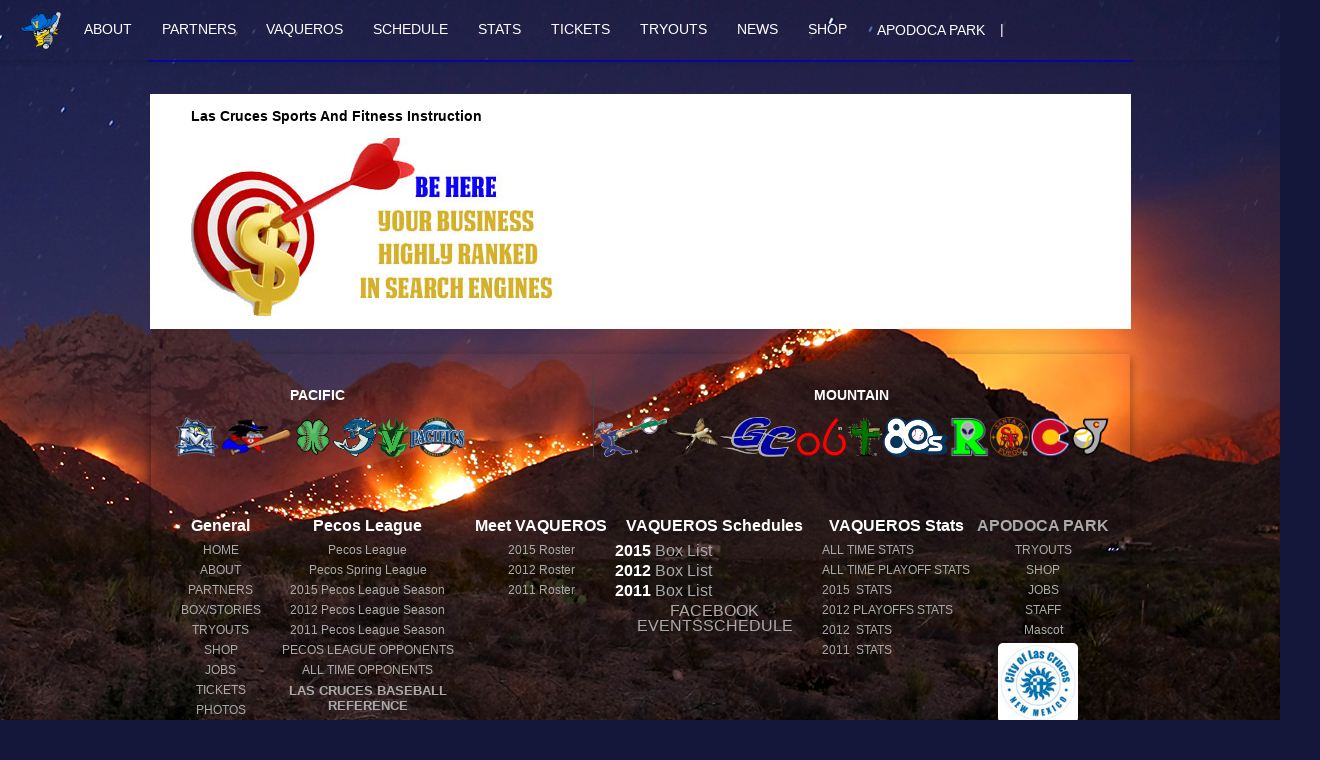

--- FILE ---
content_type: text/html
request_url: http://lascrucesvaqueros.com/vaqueros.asp?page=84&id=1440
body_size: 8474
content:
<!DOCTYPE html PUBLIC "-//W3C//DTD XHTML 1.0 Transitional//EN" "http://www.w3.org/TR/xhtml1/DTD/xhtml1-transitional.dtd">
<html xmlns="http://www.w3.org/1999/xhtml" lang="en" xml:lang="en">


<script data-ad-client="ca-pub-2927486886386370" async src="https://pagead2.googlesyndication.com/pagead/js/adsbygoogle.js"></script>


<CENTER>
 <link rel="stylesheet" href="https://www.pecosleague.com/fm_ie.css">
<style type="text/css">
div#fadeshow1 .gallerylayer a img {
height: 100%;
width: 100%;
}
</style>



<!--javascript slide show for homepage-->
<script language="JavaScript1.2">
<!--
function getQuerystring(key, default_)
{
  if (default_==null) default_="";
  key = key.replace(/[\[]/,"\\\[").replace(/[\]]/,"\\\]");
  var regex = new RegExp("[\\?&]"+key+"=([^&#]*)");
  var qs = regex.exec(window.location.href);
  if(qs == null)
    return default_;
  else
    return qs[1];
}


var item=new Array()



var current=0

var ns6=document.getElementById&&!document.all
function changeItem(){

var author_value = getQuerystring('media');


if(document.layers){
document.layer1.document.write(item[current])
//document.layer1.document.write(item[author_value])
document.layer1.document.close()
}
if(ns6)document.getElementById("div1").innerHTML=item[current]
{
if(document.all){
div1.innerHTML=item[current]
}
}
if (current==5) current=0
else current++
setTimeout("changeItem()",4000)
}
window.onload=changeItem

//-->

</script>



</script>




<script type="text/javascript">

var mygallery=new fadeSlideShow({
	wrapperid: "fadeshow1", //ID of blank DIV on page to house Slideshow

	dimensions: [985, 432], //width/height of gallery in pixels. Should reflect dimensions of largest image
	//dimensions: ['100%', 417], //width/height of gallery in pixels. Should reflect dimensions of largest image

	imagearray: [



['https://www.pecosleague.com/tickets/0.png','http://www.LasCrucesVaqueros.com/vaqueros.asp?page=44','','Las Cruces Vaqueros Tickets'],
['https://www.pecosleague.com/images/mediaupload/HatCollage985.jpg','https://www.pecosleague.com/pecosleague.asp?page=28&article_id=14181','','Pecos League Hats'],
['https://www.pecosleague.com/images/mediaupload/itsnevertoolate.png','http://www.LasCrucesVaqueros.com/vaqueros.asp?page=28&article_id=12065','','Marysville Drakes and Highlands Community Charter & Technical Schools announce sponsorship','Marysville Drakes and Highlands Community Charter & Technical Schools announce sponsorship'],
['https://www.pecosleague.com/images/mediaupload/marysville820.png','http://www.LasCrucesVaqueros.com/vaqueros.asp?page=28&article_id=12027','','Marysville Drakes release their inaugural 2023 Schedule','Marysville Drakes release their inaugural 2023 Schedule'],
['https://www.pecosleague.com/images/mediaupload/blackwell820.jpg','http://www.LasCrucesVaqueros.com/vaqueros.asp?page=28&article_id=12002','','Oklahoma is OK for the Pecos League as it moves to Blackwell for 2023','Oklahoma is OK for the Pecos League as it moves to Blackwell for 2023'],
['https://www.pecosleague.com/images/mediaupload/sanrafael_pacifics_com.jpg','http://www.LasCrucesVaqueros.com/vaqueros.asp?page=28&article_id=10850','','PacificsBaseball.com is live','PacificsBaseball.com is live'],
['https://www.pecosleague.com/images/mediaupload/maricopa2019.jpg','http://www.LasCrucesVaqueros.com/vaqueros.asp?page=28&article_id=10212','','Pecos League to host Arizona Tryout Camp in Maricopa','Pecos League to host Arizona Tryout Camp in Maricopa'],
['https://www.pecosleague.com/images/mediaupload/High_Desert_Yardbirds2019.jpg','http://www.LasCrucesVaqueros.com/vaqueros.asp?page=28&article_id=9824','','Meet the High Desert Yardbirds','Meet the High Desert Yardbirds'],
['https://www.pecosleague.com/images/mediaupload/5241.jpg','http://www.LasCrucesVaqueros.com/vaqueros.asp?page=28&article_id=1955','','The Las Cruces Vaqueros outdone by Carman and the Roswell Invaders 7-4','The Las Cruces Vaqueros outdone by Carman and the Roswell Invaders 7-4'],
['https://www.pecosleague.com/images/mediaupload/5240.jpg','http://www.LasCrucesVaqueros.com/vaqueros.asp?page=28&article_id=1949','','Miller helps the Roswell Invaders down the Las Cruces Vaqueros 7-6','Miller helps the Roswell Invaders down the Las Cruces Vaqueros 7-6'],
['https://www.pecosleague.com/images/mediaupload/5239.jpg','http://www.LasCrucesVaqueros.com/vaqueros.asp?page=28&article_id=1942','','Morris helps the Roswell Invaders down the Las Cruces Vaqueros 6-2','Morris helps the Roswell Invaders down the Las Cruces Vaqueros 6-2'],
['https://www.pecosleague.com/images/mediaupload/automated_ump.jpg','http://www.LasCrucesVaqueros.com/vaqueros.asp?page=28&article_id=10783','','Pacifics to host game with automated umpire','Pacifics to host game with automated umpire'],
['https://www.pecosleague.com/images/mediaupload/5238.jpg','http://www.LasCrucesVaqueros.com/vaqueros.asp?page=28&article_id=1941','','The Las Cruces Vaqueros get 12 strikeouts from Ormseth in 5-1 win over the Roswell Invaders','The Las Cruces Vaqueros get 12 strikeouts from Ormseth in 5-1 win over the Roswell Invaders'],
['https://www.pecosleague.com/images/mediaupload/5237.jpg','http://www.LasCrucesVaqueros.com/vaqueros.asp?page=28&article_id=1935','','The Roswell Invaders best the Las Cruces Vaqueros in shootout 13-8','The Roswell Invaders best the Las Cruces Vaqueros in shootout 13-8'],
['https://www.pecosleague.com/images/mediaupload/rawlings_custom_ball.jpg','http://www.LasCrucesVaqueros.com/vaqueros.asp/?page=28&article_id=187','','Custom Rawlings Baseballs Available','Custom Rawlings Baseballs Available'],
['https://www.pecosleague.com/images/mediaupload/tucci820.jpg','http://www.LasCrucesVaqueros.com/vaqueros.asp/?page=28&article_id=10988','','Tucci Lumber offers Axe Handle Bats to Pecos League','Tucci Lumber offers Axe Handle Bats to Pecos League'],
['https://www.pecosleague.com/images/mediaupload/hick_820_360.png','http://www.LasCrucesVaqueros.com/vaqueros.asp/?page=28&article_id=375','','Old Hickory is the official bat of the Mountain Divison of Pecos League','Old Hickory is the official bat of the Mountain Divison of Pecos League'],







	],
	displaymode: {type:'auto', pause:2500, cycles:0, wraparound:false},
	persist: false, //remember last viewed slide and recall within same session?
	fadeduration: 600, //transition duration (milliseconds)
	descreveal: "always",
	togglerid: ""
})




</script>




<!--end javascript slide show for homepage-->

<HEAD>
<LINK REL="SHORTCUT ICON" HREF="vaquerosINC.ico">
<link rel="stylesheet" type="text/css" href="chromestyle.css" />
<script type="text/javascript" src="chrome.js"></script>
</script>

<link rel="stylesheet" href="magicscroll/magicscroll.css"/>
<script src="magicscroll/magicscroll.js"></script>




<TITLE>Las Cruces Sports And Fitness Instruction</TITLE>

<link REL="STYLESHEET" TYPE="text/css" href="fm_ie.css" TITLE="FMIE">

<body style="background:#141739 url(/images/organ.jpg) no-repeat fixed center top;"   topmargin=0 leftmargin=0 bottommargin=0>
<center>
<meta name="viewport" content="width=device-width, initial-scale=0"/>

      <link rel="stylesheet" href="styles.css">


<script src="https://www.pecosleague.com/script.js"></script>

<center>
<!--put scroll bar here->
<table border=0  width=100% cellspacing=0 cellpadding=0><TR><TD align=center>
<!--home opponents would be here-->
<!--<table border=0><TR><TD>-->
<!--include file="pecos_home_game_promo.asp"-->
<!--</td></tr></table>--><header>
    <!-- Start Navigation Bar -->
    <nav class="navbar">
        <div class="navbar-container">
            <div class="menu-icon" id="menu-icon">&#9776;</div>
            <div class="navbar-logo">

                <a href="http://www.LasCrucesVaqueros.com">
                    
					
					<img src="https://www.pecosleague.com/images/2.png" alt="Las Cruces Vaqueros"/>
					
					
                </a>
            </div>
			

            <ul class="navbar-links" id="navbar-links">
                <li class="navbar-item navbar-item--dropdown">
                    <a href="/vaqueros.asp?page=2" class="navbar-link">ABOUT</a>
                    <ul class="dropdown-menu">
                        <!--1st drop down menu -->
						<li><a href=/vaqueros.asp?page=2 class=buy>ABOUT VAQUEROS</a></li>
						<li><a href=/vaqueros.asp?page=88 class=buy>BASEBALL CAMPS</a></li>
						<li><a href=/vaqueros.asp?page=46 class=buy>NEWS</a></li>
						<li><a href=/vaqueros.asp?page=60 class=buy>JOBS</a></li>
						<li><a href=/vaqueros.asp?page=87 class=buy>HOST FAMILIES</a></li>
						<li><a href=/vaqueros.asp?page=83 class=buy>LAS CRUCES BUSINESS DIRECTORY</a></li>
						<li><a href=/vaqueros.asp?page=7 class=buy>CONTACT</a></li>
						<li><a href=/vaqueros.asp?page=7 class=buy>STAFF</a></li>
						<li><a href=/vaqueros.asp?page=186 class=buy>TEAM VIDEOS</a></li>
						<li><a href=/vaqueros.asp?page=10 class=buy>UNIFORMS</a></li>
						<li><a href=/vaqueros.asp?page=133 class=buy>GAME PICTURES</a></li>
						<li><a href=/vaqueros.asp?page=187 class=buy>ALL-TIME OPPONENTS RECORDS</a></li>
						<li><a href="http://www.pecosleague.com/pecosleague.asp?page=67&team=2" class=buy>ALL-TIME MANAGERS RECORDS</a></li>
						<li><a href=/vaqueros.asp?page=123 class=buy>PECOS OPPONENTS</a></li>
						<li><a href=http://www.pecosleague.com/pecosleague.asp?page=164 class=buy>PECOS TIMELINE</a></li>
						<li><a href=http://www.pecosleague.com/pecosleague.asp?page=2 class=buy>ABOUT PECOS LEAGUE</a></li>
						


                    </ul>



                </li>
                <li class="navbar-item navbar-item--dropdown">
                <a href="/vaqueros.asp?page=16" class="navbar-link" class=white>PARTNERS</a>
                    <ul class="dropdown-menu">
                    <li><a href=/vaqueros.asp?page=16 class=buy>PARTNERS</a></li>
					<li><a href=/vaqueros.asp?page=19 class=buy>BE A PARTNER</a></li>
                 </ul>
                </li>
                <li class="navbar-item navbar-item--dropdown">
                    <a href="/vaqueros.asp?page=333" class="navbar-link">VAQUEROS</a>


					
                    <ul class="dropdown-menu">
					
					<li><a href="/vaqueros.asp?page=4&tablename=pecos_players_2015&year=2015">2015&nbsp;&nbsp;ROSTER</a></li>
					
					<li><a href="/vaqueros.asp?page=4&tablename=pecos_players_2012&year=2012">2012&nbsp;&nbsp;ROSTER</a></li>
					
					<a href="/vaqueros.asp?page=333")%>PREVIOUS&nbsp;ROSTERS</a>
					

                    </ul>
                </li>





                <li class="navbar-item navbar-item--dropdown">
                    <a href="/vaqueros.asp?page=333" class="navbar-link">SCHEDULE</a>
                    <ul class="dropdown-menu">

						<!--3rd drop down menu -->

						
						<li><a href="/vaqueros.asp?page=59&team=2&year=2015">2015 LIST VIEW</a></li>
						<li><a href="/vaqueros.asp?page=11&team=2&year=2015">2015 SCHEDULE</a></li>
						
						<li><a href="/vaqueros.asp?page=59&team=2&year=2012">2012 LIST VIEW</a></li>
						<li><a href="/vaqueros.asp?page=11&team=2&year=2012">2012 SCHEDULE</a></li>
						
						<UL><LI><a href="https://www.facebook.com/vaquerosbaseball/events/">FB EVENTS SCHEDULE</a></uL>
						<UL><LI><a href="/vaqueros.asp?page=333">PREVIOUS SCHEDULES</a></li></UL>
                    </ul>
                </li>
                <li class="navbar-item navbar-item--dropdown">
                <a href="/vaqueros.asp?page=333">STATS</a>

                    <ul class="dropdown-menu">


					
					<li><a href="/vaqueros.asp?page=3&team=LAS&year=2015" class=navytoplink>2015&nbsp; STATS</a></li>
					
					<li><a href="/vaqueros.asp?page=3&team=LAS&year=2012" class=navytoplink>2012&nbsp; STATS</a></li>
					

					<LI><a href="/vaqueros.asp?page=333">PREVIOUS STATS</a></li>

					
					
					
					
					<li><a href=/vaqueros.asp?page=3&team=LAS&year=all_time class=navytoplink>All Time Regular Season Stats</a></li>
					<li><a href=/vaqueros.asp?page=3&team=LAS&year=all_time class=navytoplink>All Time Regular Season Records</a></li>
					<li><a href=/vaqueros.asp?page=3&team=LAS&year=playoffs_all_time class=navytoplink>All Time Playoff Stats</a></li>
					<li><a href="/vaqueros.asp?page=68" class=buy>Single Game Records</a></li>



                    </ul>
                </li>
                <li class="navbar-item navbar-item--dropdown">
                    <a href="/vaqueros.asp?page=44" class="navbar-link">TICKETS</a>
                    <ul class="dropdown-menu">
                        <li><a href=/vaqueros.asp?page=44 class=buy>Individual GameTickets</a></li>
						<li><a href=/vaqueros.asp?page=49 class=buy>Season Tickets</a></li>
						<li><a href=/vaqueros.asp?page=18 class=buy>Fundraising Tickets</a></li>


                    </ul>
                </li>
                 <li class="navbar-item navbar-item--dropdown">
				                    <a href="/vaqueros.asp?page=77" class="navbar-link">TRYOUTS</a>
				                    <ul class="dropdown-menu">
				                        <LI><a href=/vaqueros.asp?page=77 class=buy>Pecos League Tryouts</a></LI>
				                    </ul>
                </li>

                <li class="navbar-item navbar-item--dropdown">
							
					<a href="/vaqueros.asp?page=46" class="navbar-link">NEWS</a>
                    <ul class="dropdown-menu">
                        <LI><a href=/vaqueros.asp?page=46 class=buy>NEWS</a></LI>
			
                    </ul>	
							
				
				
                    
                </li>



                <li class="navbar-item navbar-item--dropdown">
				                    <a href="/vaqueros.asp?page=15" class="navbar-link">SHOP</a>
				                    <ul class="dropdown-menu">
				                        <LI><a href=/vaqueros.asp?page=15 class=buy>SHOP</a></LI>
				                    </ul>
				                </li>
                	
				   <li class="navbar-item navbar-item--dropdown">
				  <a href="http://www.apodoca.com" class=white>APODOCA PARK</a></li>|
				  
	

                <div class="small-screen-social-icon">
                    <a href="#"><span class="icon x-icon"></span></a>
                    <a href="#"><span class="icon fb-icon"></span></a>
                    <a href="#"><span class="icon instagram-icon"></span></a>
                </div>

            </ul>
		
			
			
            <!--
            <div class="navbar-search">
                <input type="text" class="search-bar" id="search-bar" placeholder="Player & Team Search">
            </div>
               <div class="navbar-icons">
                <button class="search-icon" onclick="toggleSearchBar()">
                    <span class="icon search-icon"></span>
                </button>
                <a href="#"><span class="icon user-icon"></span></a>
            </div>
            -->
        </div>
    </nav>
    <!-- End Navigation Bar -->
</header>













<table border=0 width=100% cellspacing=0 cellpadding=0 bgcolor=#ffffff><TR>
<TD class=navy>





<center>



</td>

</tr>
</table>





<table border=0 cellspacing=0 cellpadding=0>
<tr>
<td bgcolor="#0408af">
<img src=images/dot.gif width=985 height=2>
</td>
</tr>
</table>




<table border=0 width=985 cellspacing=0 cellpadding=0>



<TR>
<TD width=985 align=left  class=navy valign=top colspan=4>
<!--
<table border=0 width=985 border=1><TR><TD width=300>
<img src=http://www.pecosleague.com/images/hats/2thread.jpg width=300 align=left></td>
<td width=685><img src=http://www.pecosleague.com/images/2promotion.png width=685 align=left></td>
</tr>
</table>
-->


<!--


-->

<center>




<center>





<!--
<div id="dropmenu6" class="dropmenudiv" style="width: 150px;">
<a href=/vaqueros.asp?page=180&event=apodocamarch2012 class=buy>March 2012</a>&nbsp;&nbsp;
<a href=/vaqueros.asp?page=180&event=01242012 class=buy>January 2012</a>&nbsp;&nbsp;
<a href=/vaqueros.asp?page=180&event=apodocadec2011 class=buy>December 2011</a>&nbsp;&nbsp;
<a href=/vaqueros.asp?page=180&event=april2011 class=buy>April 2011</a>&nbsp;&nbsp;
<a href=/vaqueros.asp?page=180&event=march2011 class=buy>March 2011</a>&nbsp;&nbsp;
<a href=/vaqueros.asp?page=180&event=lascruces2010 class=buy>September 2010</a>&nbsp;&nbsp;
<a href=/vaqueros.asp?page=180&event=september2009 class=buy>September 2009</a>&nbsp;&nbsp;
<a href=vaqueros.asp?page=86 class=buy>Pecos League 2011 Standings</a>
<a href=vaqueros.asp?page=33 class=buy>CBL 2010 Standings</a>
<a href=vaqueros.asp?page=788 class=buy>HISTORY OF CBL</a>&nbsp;&nbsp;
<a href=vaqueros.asp?page=34 class=buy>2011</a>&nbsp;&nbsp;
<a href=vaqueros.asp?page=180&event=bigbend2010  class=buy>2010</a>&nbsp;&nbsp;


<a href=images/casey_dill.jpg><font class=navy>2012 Field Manager<BR>Casey Dill<img width=150 src=images/casey_dill.jpg></a>
<font class=navy>2011 Field Manager<BR>Miguel Gomez<img width=160 src=images/miguel_gomez.jpg>
<font class=navy>2010 Field Manager<BR>Bobby Brown<img width=125 src=images/pictures/team/bobby_brown.jpg>
<a href=vaqueros.asp?page=1><img src=images/buttons/homepage.gif border=0></a>
<a href=vaqueros.asp?page=180&event=lascruces2010><img src=images/buttons/apodoca_park.gif border=0></a>
<a href=vaqueros.asp?page=30&year=2012><img src=images/buttons/2012roster.gif border=0></a>
<a href=vaqueros.asp?page=30&year=2011><img src=images/buttons/2011roster.gif border=0></a>
<a href=vaqueros.asp?page=3&team=LAS><img src=images/buttons/2012stats.gif border=0></a>
<a href=vaqueros.asp?page=3&team=LAS><img src=images/buttons/2011stats.gif border=0></a>
<a href=vaqueros.asp?page=77><img src=images/buttons/tryouts.gif border=0></a>
<a href=vaqueros.asp?page=17><img src=images/buttons/transactions.gif border=0></a>
<a href=vaqueros.asp?page=14><img src=images/buttons/shop.gif border=0></a>
<A href=http://www.pecosleague.com/pecosleague.asp?page=5&date=2012-5-1&action=month&team=2><img src=images/buttons/schedule.gif border=0></a>
<a href=vaqueros.asp?page=157><img src=images/buttons/newsroom.gif border=0></a>
<a href=vaqueros.asp?page=34><img src=images/buttons/pictures.gif border=0></a>
<a href=vaqueros.asp?page=44><img src=images/buttons/tickets.gif border=0></a>
<a href=vaqueros.asp?page=56><img src=images/buttons/partners.gif border=0></a>
<a href=vaqueros.asp?page=87><img src=images/buttons/host_families.gif border=0></a>
<a href=vaqueros.asp?page=7><img src=images/buttons/staff.gif border=0></a>
<a href=http://pdl.pecosleague.com>
<img src=http://www.pecosleague.com/images/pecos_developmental_league_150.jpg border=0>
</a>
<a href=http://www.pecosleague.com/pecosleague.asp?page=2002><img src=http://www.pecosleague.com/images/120_240.png border=0></a>

<table border=0 bgcolor=#ffd600 class=navy width=150>

<TR><TD>
<A href=vaqueros.asp?page=1>Home Page</a>
</TD>
</TR>


<TR><TD bgcolor=#004186><font color=#ffd600>2011 Team Information</td></tr>

<TR>
<TD>

<TR>
<TD>
<A href=http://www.pecosleague.com/pecosleague.asp?page=5&date=2011-5-1&action=month&team=2>2011 Schedule</a>
</TD>
</TR>


<TR>
<TD valign=top>
<a href=vaqueros.asp?page=30>2011 Roster</a>
</TD>
</TR>



<TR>
<TD valign=top>
<a href=vaqueros.asp?page=157>Newsroom</a>
</TD>
</TR>


<TR><TD><a href=http://www.PecosLeague.com>Pecos League Official Site</a>
</td></tr>



<TR>
<TD>
<A href=vaqueros.asp?page=17>Transactions for 2011 Season</a>
</TD>
</TR>

<TR>
<TD>
<A href=http://www.pecosleague.com/pecosleague.asp?page=59>Jobs/Internships</a>
</TD>
</TR>




<TR><TD bgcolor=#004186><font color=#ffd600>2010 Team Information</td></tr>


<TR>
<TD valign=top>
<a href=vaqueros.asp?page=4>2010 Roster</a>
</TD>
</TR>
<TR>
<TD>
<A href=vaqueros.asp?page=180&event=September2009>Ballpark</a>
</TD>
</TR>
<TR>
<TD>
<A href=vaqueros.asp?page=5&date=2010-7-1&action=month>2010 Schedule</a>
</TD>
</TR>


<TR>
<TD>
<A href=hittingstats_2010.pdf target=new>Final Hitting Stats 2010</a>
</TD>
</TR>

<TR>
<TD>
<A href=vaqueros.asp?page=49>2010 Results</a>
</TD>
</TR>





<TR>
<TD>
<A href=pitchingstats_2010.pdf target=new>Final Pitching Stats 2010</a>
</TD>
</TR>
<TR><TD bgcolor=#004186><font color=#ffd600>General Information</td></tr>

<TR>
<TD>
<a href=vaqueros.asp?page=180&event=bigbend2010>Pictures</a>
</TD>
</TR>

<TR><TD><a href=vaqueros.asp?page=788>Tribute to CBL</a></td></tr>

<TR><TD><a href=vaqueros.asp?page=23>Stadiums of the CBL</a>
</td></tr>



<TR><TD><a href=http://www.cblproball.com>Official Site</a>
</td></tr>

<TR><TD><a href=vaqueros.asp?page=33>CBL 2010 Standings</a>
</td></tr>


<TR><TD><a href=vaqueros.asp?page=78>History of the Continental Baseball League</a>
</td></tr>



<TR>
<TD>
<A href=vaqueros.asp?page=44>Tickets</a>
</TD>
</TR>
<TR>
<TD>
<A href=vaqueros.asp?page=7>Contact</a>
</TD>
</TR>
<TR>
<TD>
<A href=vaqueros.asp?page=77>Tryout Information</a>
</TD>
</TR>

<TR>
<TD>
<A href=vaqueros.asp?page=10>Uniforms</a>
</TD>
</TR>


<TR><TD bgcolor=#004186><font color=#ffd600>Promotions</td></tr>
<TR>
<TD>
<A href=http://www.pecosleague.com/pecosleague.asp?page=19>Sponsorship</a>
</TD>
</TR>
<TR>
<TD>
<A href=vaqueros.asp?page=56>Partners</a>
</TD>
</TR>

<TR>
<TD>
<A href=vaqueros.asp?page=14>Online Store</a>
</TD>
</TR>

</table>


<a href=http://www.facebook.com/profile.php?id=100000474199054><img src=images/vaqueros_facebook.gif border=0 ></a>
<a href=http://twitter.com/#!/LCVaqueros><img src=images/twitter.gif border=0 width=111></a>
<img src=images/usa.gif><img src=images/newmex.gif>
-->











<BR><BR>
<table border=0><TR><Td align=left bgcolor=#ffffff width=985>
<UL>

			<H3>Las Cruces&nbsp;Sports And Fitness Instruction</h4>
					
					<img src=http://www.pecosleague.com/images/behere.jpg>
					
</UL>
</tD>
</tr>
</table>
<center>
<table border=0><TR><TD width=985 align=center>

<link rel="stylesheet" href="https://www.pecosleague.com/footerstyles.css">
<!-- Start Content -->
<div class="content">
    <div class="footer-content">
        <!-- Teams Section -->
        <div class="teams">
            <div class="conference">
                <h3>PACIFIC</h3>
                <div class="team-logos">
                
                <a href="https://www.MontereyAmberJacks.com"><img src="https://www.pecosleague.com/images/23.png" alt="Monterey Amberjacks"></a>
                
                <a href="https://www.BakersfieldTrainRobbers.com"><img src="https://www.pecosleague.com/images/26.png" alt="Bakersfield Train Robbers"></a>
                
                <a href="https://www.DublinLeprechauns.com"><img src="https://www.pecosleague.com/images/33.png" alt="Dublin Leprechauns"></a>
                
                <a href="https://www.MartinezSturgeon.com/"><img src="https://www.pecosleague.com/images/28.png" alt="Martinez Sturgeon"></a>
                
                <a href="https://www.VallejoSeaweed.com"><img src="https://www.pecosleague.com/images/32.png" alt="Vallejo Seaweed"></a>
                
                <a href="https://www.PacificsBaseball.com"><img src="https://www.pecosleague.com/images/801.png" alt="San Rafael Pacifics"></a>
                
                </div>
            </div>

            <!-- Horizontal line -->
            <div class="divider"></div>

            <div class="conference">
                <h3>MOUNTAIN</h3>
                <div class="team-logos">
                   
				                <a href="https://www.PecosBills.com"><img src="https://www.pecosleague.com/images/5.png" alt="Pecos Bills"></a>
				                
				                <a href="https://www.BlackwellFlycatchers.com"><img src="https://www.pecosleague.com/images/9.png" alt="Blackwell FlyCatchers"></a>
				                
				                <a href="https://www.GardenCityWind.com"><img src="https://www.pecosleague.com/images/17.png" alt="Garden City Wind"></a>
				                
				                <a href="https://Alpine.PecosLeague.com"><img src="https://www.pecosleague.com/images/4.png" alt="Alpine Cowboys"></a>
				                
				                <a href="https://www.SaguarosBaseball.com"><img src="https://www.pecosleague.com/images/8.png" alt="Tucson Saguaros"></a>
				                
				                <a href="https://www.NorthPlatte80s.com"><img src="https://www.pecosleague.com/images/18.png" alt="North Platte 80s"></a>
				                
				                <a href="https://www.RoswellInvaders.com"><img src="https://www.pecosleague.com/images/3.png" alt="Roswell Invaders"></a>
				                
				                <a href="https://www.SantaFeFuego.com"><img src="https://www.pecosleague.com/images/13.png" alt="Santa Fe Fuego"></a>
				                
				                <a href="https://grandjunction.pecosleague.com"><img src="https://www.pecosleague.com/images/14.png" alt="Colorado"></a>
				                
				                <a href="https://www.TrinidadTriggers.com"><img src="https://www.pecosleague.com/images/15.png" alt="Trinidad Triggers"></a>
				                


                </div>
            </div>
        </div>

        <!-- Links Section -->
        <div class="footer-links">

            <div class="link-column">
                <h4>General</h4>
    <a href="/vaqueros.asp?page=1" class=navy>HOME</a>
	<a href="/vaqueros.asp?page=2" class=navy>ABOUT</a>
	<a href="/vaqueros.asp?page=16" class=navy>PARTNERS</a>
	<a href="/vaqueros.asp?page=47" rel="dropmenu7" class=navy>BOX/STORIES</a>
	<a href="/vaqueros.asp?page=77" rel="dropmenu8" class=navy>TRYOUTS</a>
	<a href="/vaqueros.asp?page=15" class=navy>SHOP</a>
	<a href="https://www.pecosleague.com/pecosleague.asp?page=59" class=navy>JOBS</a>
	<a href="/vaqueros.asp?page=44"  class=navy>TICKETS</a>
    <a href="/vaqueros.asp?page=133" class=navy>PHOTOS</a>
            </div>
            <div class="link-column">
                <h4>Pecos League</h4>
                <a class=navy href="https://www.pecosleague.com" class=navy>Pecos League</a>
				<a class=navy href="http://spring.pecosleague.com" class=navy>Pecos Spring League</a>
				
					<a class=navy href="https://www.pecosleague.com/pecosleague.asp?year=2015&page=2015"><span>2015</span> Pecos League Season</a>
					
					<a class=navy href="https://www.pecosleague.com/pecosleague.asp?year=2012&page=2012"><span>2012</span> Pecos League Season</a>
					
					<a class=navy href="https://www.pecosleague.com/pecosleague.asp?year=2011&page=2011"><span>2011</span> Pecos League Season</a>
					

<a href="/vaqueros.asp?page=123" rel="dropmenu9" class=navy>PECOS LEAGUE OPPONENTS</a>
<a href="/vaqueros.asp?page=187" rel="dropmenu9" class=navy>ALL TIME OPPONENTS</a>
<a href="https://www.baseball-reference.com/bullpen/Las_Cruces,_NM" class=buy>LAS CRUCES BASEBALL REFERENCE</a>
            </div>
            <div class="link-column">
             <h4>Meet VAQUEROS</h4>
			 

			 	<a href="/vaqueros.asp?page=4&tablename=pecos_players_2015&year=2015" class=navy>2015&nbsp;Roster</a>
			 	

			 	<a href="/vaqueros.asp?page=4&tablename=pecos_players_2012&year=2012" class=navy>2012&nbsp;Roster</a>
			 	

			 	<a href="/vaqueros.asp?page=4&tablename=pecos_players_2011&year=2011" class=navy>2011&nbsp;Roster</a>
			 	
            </div>
            <div class="link-column">

                <h4>VAQUEROS Schedules</h4>
				
					<div class="link-column-element"><a href="/vaqueros.asp?page=11&team=2&year=2015">
					<span>2015</span>&nbsp;Box</a>
					<a  href="/vaqueros.asp?page=59&team=2&year=2015">&nbsp;List</a></div>

					
					<div class="link-column-element"><a href="/vaqueros.asp?page=11&team=2&year=2012">
					<span>2012</span>&nbsp;Box</a>
					<a  href="/vaqueros.asp?page=59&team=2&year=2012">&nbsp;List</a></div>

					
					<div class="link-column-element"><a href="/vaqueros.asp?page=11&team=2&year=2011">
					<span>2011</span>&nbsp;Box</a>
					<a  href="/vaqueros.asp?page=59&team=2&year=2011">&nbsp;List</a></div>

					
					<div class="link-column-element"><a href="https://www.facebook.com/vaquerosbaseball/events/">FACEBOOK EVENTSSCHEDULE</a></div>


            </div>
            <div class="link-column">
                <h4>VAQUEROS Stats</h4>
                	<div class="link-column-element"><a class=navy href="/vaqueros.asp?page=3&team=LAS&year=all_time" class=navy>ALL TIME STATS</a></div>
					<div class="link-column-element"><a class=navy href="/vaqueros.asp?page=3&team=LAS&year=playoffs_all_time" class=navy>ALL TIME PLAYOFF STATS</a></div>

				
					<div class="link-column-element"><a class=navy href="/vaqueros.asp?page=3&team=LAS&year=2015" class=navy>2015&nbsp;&nbsp;STATS</a></div>
					
					<div class="link-column-element"><a class=navy href="/vaqueros.asp?page=3&team=LAS&year=2012PLAYOFFS" class=navy>2012&nbsp;PLAYOFFS&nbsp;STATS</a></div>
					
					<div class="link-column-element"><a class=navy href="/vaqueros.asp?page=3&team=LAS&year=2012" class=navy>2012&nbsp;&nbsp;STATS</a></div>
					
					<div class="link-column-element"><a class=navy href="/vaqueros.asp?page=3&team=LAS&year=2011" class=navy>2011&nbsp;&nbsp;STATS</a></div>
					

            </div>
            <div class="link-column">

			 
			<A href="HTTP://WWW.APODOCA.COM"><h4>APODOCA PARK</h4></a>
			 






			 <a href="/vaqueros.asp?page=77" rel="dropmenu8" class=navy>TRYOUTS</a>
			 <a href="2_store.html" rel="dropmenu9" class=navy>SHOP</a>
			 <a href="https://www.pecosleague.com/pecosleague.asp?page=59" class=navy>JOBS</a>
			 <a href="/vaqueros.asp?page=7"  class=navy>STAFF</a>
			 <a href="/vaqueros.asp?page=81"  class=navy>Mascot </a>
			 <!--<a href="/vaqueros.asp?page=83"  class=navy>Las Cruces Business Directory </a>-->
			 
			 <a href="http://www.las-cruces.org/"><img src="http://www.lascrucesvaqueros.com/images/cityoflascruces.jpg"></a>
			 

            </div>
        </div>

                <!-- Image Section -->
                <div class="logos">
                    <div class="logo-image">
                     
                       <A href=#><img src=https://www.pecosleague.com/images/2.png width=135></a>
					   <A href=#><img src="https://www.pecosleague.com/images/hats/Las_Cruces_Vaqueros_hat.png" width=135></a>
					   
						<A href=#><img src=https://www.pecosleague.com/images/flags/NM_wavy.png width=100></a>
						<a href=http://spring.pecosleague.com><img src=https://www.pecosleague.com/images/120_240.png border=0 ></a>


                    </div>
                </div>
    </div>
</div>


</td></tr></table>


--- FILE ---
content_type: text/html; charset=utf-8
request_url: https://www.google.com/recaptcha/api2/aframe
body_size: 266
content:
<!DOCTYPE HTML><html><head><meta http-equiv="content-type" content="text/html; charset=UTF-8"></head><body><script nonce="ydQfw9FyrspIbn4K1haFRg">/** Anti-fraud and anti-abuse applications only. See google.com/recaptcha */ try{var clients={'sodar':'https://pagead2.googlesyndication.com/pagead/sodar?'};window.addEventListener("message",function(a){try{if(a.source===window.parent){var b=JSON.parse(a.data);var c=clients[b['id']];if(c){var d=document.createElement('img');d.src=c+b['params']+'&rc='+(localStorage.getItem("rc::a")?sessionStorage.getItem("rc::b"):"");window.document.body.appendChild(d);sessionStorage.setItem("rc::e",parseInt(sessionStorage.getItem("rc::e")||0)+1);localStorage.setItem("rc::h",'1769462003173');}}}catch(b){}});window.parent.postMessage("_grecaptcha_ready", "*");}catch(b){}</script></body></html>

--- FILE ---
content_type: text/css
request_url: https://www.pecosleague.com/fm_ie.css
body_size: 1974
content:

<link rel="preconnect" href="https://fonts.googleapis.com">
<link rel="preconnect" href="https://fonts.gstatic.com" crossorigin>
<link href="https://fonts.googleapis.com/css2?family=New+Amsterdam&display=swap" rel="stylesheet">



.new-amsterdam-regular {
  font-family: "New Amsterdam", sans-serif;
  font-weight: 400;
  font-style: normal;
}


@font-face {
	font-family:'SF Pro Display';
	font-style:normal;
	font-weight:200;
	src:local(''), url("/wss/fonts/SF-Pro-Display/v1/sf-pro-display_thin.woff2") format("woff2"), url("/wss/fonts/SF-Pro-Display/v1/sf-pro-display_thin.woff") format("woff"), url("/wss/fonts/SF-Pro-Display/v1/sf-pro-display_thin.ttf") format("truetype");
	
}

@font-face {
	font-family:'SF Pro Display 200';
	src:url('/wss/fonts/SF-Pro-Display/v1/sf-pro-display_thin.eot');
	
}

@font-face {
	font-family:'SF Pro Display';
	font-style:normal;
	font-weight:300;
	src:local(''), url("/wss/fonts/SF-Pro-Display/v1/sf-pro-display_light.woff2") format("woff2"), url("/wss/fonts/SF-Pro-Display/v1/sf-pro-display_light.woff") format("woff"), url("/wss/fonts/SF-Pro-Display/v1/sf-pro-display_light.ttf") format("truetype");
	
}

@font-face {
	font-family:'SF Pro Display 300';
	src:url('/wss/fonts/SF-Pro-Display/v1/sf-pro-display_light.eot');
	
}

@font-face {
	font-family:'SF Pro Display';
	font-style:normal;
	font-weight:500;
	src:local(''), url("/wss/fonts/SF-Pro-Display/v1/sf-pro-display_medium.woff2") format("woff2"), url("/wss/fonts/SF-Pro-Display/v1/sf-pro-display_medium.woff") format("woff"), url("/wss/fonts/SF-Pro-Display/v1/sf-pro-display_medium.ttf") format("truetype");
	
}

@font-face {
	font-family:'SF Pro Display 500';
	src:url('/wss/fonts/SF-Pro-Display/v1/sf-pro-display_medium.eot');
	
}

@font-face {
	font-family:'SF Pro Display';
	font-style:normal;
	font-weight:600;
	src:local(''), url("/wss/fonts/SF-Pro-Display/v1/sf-pro-display_semibold.woff2") format("woff2"), url("/wss/fonts/SF-Pro-Display/v1/sf-pro-display_semibold.woff") format("woff"), url("/wss/fonts/SF-Pro-Display/v1/sf-pro-display_semibold.ttf") format("truetype");
	
}

@font-face {
	font-family:'SF Pro Display 600';
	src:url('/wss/fonts/SF-Pro-Display/v1/sf-pro-display_semibold.eot');
	
}

@font-face {
	font-family:'SF Pro Display';
	font-style:normal;
	font-weight:400;
	src:url('/wss/fonts/SF-Pro-Display/v1/sf-pro-display_regular.eot');
	src:local(''), url("/wss/fonts/SF-Pro-Display/v1/sf-pro-display_regular.woff2") format("woff2"), url("/wss/fonts/SF-Pro-Display/v1/sf-pro-display_regular.woff") format("woff"), url("/wss/fonts/SF-Pro-Display/v1/sf-pro-display_regular.ttf") format("truetype");
	
}

@font-face {
	font-family:'SF Pro Text';
	font-style:normal;
	font-weight:200;
	src:local(''), url("/wss/fonts/SF-Pro-Text/v1/sf-pro-text_thin.woff2") format("woff2"), url("/wss/fonts/SF-Pro-Text/v1/sf-pro-text_thin.woff") format("woff"), url("/wss/fonts/SF-Pro-Text/v1/sf-pro-text_thin.ttf") format("truetype");
	
}

@font-face {
	font-family:'SF Pro Text';
	font-style:italic;
	font-weight:200;
	src:local(''), url("/wss/fonts/SF-Pro-Text/v1/sf-pro-text_thin-italic.woff2") format("woff2"), url("/wss/fonts/SF-Pro-Text/v1/sf-pro-text_thin-italic.woff") format("woff"), url("/wss/fonts/SF-Pro-Text/v1/sf-pro-text_thin-italic.ttf") format("truetype");
	
}

@font-face {
	font-family:'SF Pro Text 200';
	src:url('/wss/fonts/SF-Pro-Text/v1/sf-pro-text_thin.eot');
	
}

@font-face {
	font-family:'SF Pro Text';
	font-style:normal;
	font-weight:300;
	src:local(''), url("/wss/fonts/SF-Pro-Text/v1/sf-pro-text_light.woff2") format("woff2"), url("/wss/fonts/SF-Pro-Text/v1/sf-pro-text_light.woff") format("woff"), url("/wss/fonts/SF-Pro-Text/v1/sf-pro-text_light.ttf") format("truetype");
	
}

@font-face {
	font-family:'SF Pro Text';
	font-style:italic;
	font-weight:300;
	src:local(''), url("/wss/fonts/SF-Pro-Text/v1/sf-pro-text_light-italic.woff2") format("woff2"), url("/wss/fonts/SF-Pro-Text/v1/sf-pro-text_light-italic.woff") format("woff"), url("/wss/fonts/SF-Pro-Text/v1/sf-pro-text_light-italic.ttf") format("truetype");
	
}

@font-face {
	font-family:'SF Pro Text 300';
	src:url('/wss/fonts/SF-Pro-Text/v1/sf-pro-text_light.eot');
	
}

@font-face {
	font-family:'SF Pro Text';
	font-style:italic;
	font-weight:400;
	src:local(''), url("/wss/fonts/SF-Pro-Text/v1/sf-pro-text_regular-italic.woff2") format("woff2"), url("/wss/fonts/SF-Pro-Text/v1/sf-pro-text_regular-italic.woff") format("woff"), url("/wss/fonts/SF-Pro-Text/v1/sf-pro-text_regular-italic.ttf") format("truetype");
	
}

@font-face {
	font-family:'SF Pro Text';
	font-style:normal;
	font-weight:500;
	src:local(''), url("/wss/fonts/SF-Pro-Text/v1/sf-pro-text_medium.woff2") format("woff2"), url("/wss/fonts/SF-Pro-Text/v1/sf-pro-text_medium.woff") format("woff"), url("/wss/fonts/SF-Pro-Text/v1/sf-pro-text_medium.ttf") format("truetype");
	
}

@font-face {
	font-family:'SF Pro Text';
	font-style:italic;
	font-weight:500;
	src:local(''), url("/wss/fonts/SF-Pro-Text/v1/sf-pro-text_medium-italic.woff2") format("woff2"), url("/wss/fonts/SF-Pro-Text/v1/sf-pro-text_medium-italic.woff") format("woff"), url("/wss/fonts/SF-Pro-Text/v1/sf-pro-text_medium-italic.ttf") format("truetype");
	
}

@font-face {
	font-family:'SF Pro Text 500';
	src:url('/wss/fonts/SF-Pro-Text/v1/sf-pro-text_medium.eot');
	
}

@font-face {
	font-family:'SF Pro Text';
	font-style:normal;
	font-weight:600;
	src:local(''), url("/wss/fonts/SF-Pro-Text/v1/sf-pro-text_semibold.woff2") format("woff2"), url("/wss/fonts/SF-Pro-Text/v1/sf-pro-text_semibold.woff") format("woff"), url("/wss/fonts/SF-Pro-Text/v1/sf-pro-text_semibold.ttf") format("truetype");
	
}

@font-face {
	font-family:'SF Pro Text';
	font-style:italic;
	font-weight:600;
	src:local(''), url("/wss/fonts/SF-Pro-Text/v1/sf-pro-text_semibold-italic.woff2") format("woff2"), url("/wss/fonts/SF-Pro-Text/v1/sf-pro-text_semibold-italic.woff") format("woff"), url("/wss/fonts/SF-Pro-Text/v1/sf-pro-text_semibold-italic.ttf") format("truetype");
	
}

@font-face {
	font-family:'SF Pro Text 600';
	src:url('/wss/fonts/SF-Pro-Text/v1/sf-pro-text_semibold.eot');
	
}

@font-face {
	font-family:'SF Pro Text';
	font-style:normal;
	font-weight:400;
	src:url('/wss/fonts/SF-Pro-Text/v1/sf-pro-text_regular.eot');
	src:local(''), url("/wss/fonts/SF-Pro-Text/v1/sf-pro-text_regular.woff2") format("woff2"), url("/wss/fonts/SF-Pro-Text/v1/sf-pro-text_regular.woff") format("woff"), url("/wss/fonts/SF-Pro-Text/v1/sf-pro-text_regular.ttf") format("truetype");
	
}

@font-face {
	font-family:'SF Pro Icons';
	font-style:normal;
	font-weight:300;
	src:local(''), url("/wss/fonts/SF-Pro-Icons/v1/SFProIcons_light.woff") format("woff"), url("/wss/fonts/SF-Pro-Icons/v1/SFProIcons_light.ttf") format("truetype");
	
}

@font-face {
	font-family:'SF Pro Icons 300';
	src:url('/wss/fonts/SF-Pro-Icons/v1/SFProIcons_light.eot');
	
}

@font-face {
	font-family:'SF Pro Icons';
	font-style:normal;
	font-weight:500;
	src:local(''), url("/wss/fonts/SF-Pro-Icons/v1/SFProIcons_medium.woff") format("woff"), url("/wss/fonts/SF-Pro-Icons/v1/SFProIcons_medium.ttf") format("truetype");
	
}

@font-face {
	font-family:'SF Pro Icons 500';
	src:url('/wss/fonts/SF-Pro-Icons/v1/SFProIcons_medium.eot');
	
}

@font-face {
	font-family:'SF Pro Icons';
	font-style:normal;
	font-weight:600;
	src:local(''), url("/wss/fonts/SF-Pro-Icons/v1/SFProIcons_semibold.woff") format("woff"), url("/wss/fonts/SF-Pro-Icons/v1/SFProIcons_semibold.ttf") format("truetype");
	
}

@font-face {
	font-family:'SF Pro Icons 600';
	src:url('/wss/fonts/SF-Pro-Icons/v1/SFProIcons_semibold.eot');
	
}

@font-face {
	font-family:'SF Pro Icons';
	font-style:normal;
	font-weight:400;
	src:url('/wss/fonts/SF-Pro-Icons/v1/SFProIcons_regular.eot');
	src:local(''), url("/wss/fonts/SF-Pro-Icons/v1/SFProIcons_regular.woff") format("woff"), url("/wss/fonts/SF-Pro-Icons/v1/SFProIcons_regular.ttf") format("truetype");
	
}








h4 {font-family;Death Maach;}

.mainfont
{
    COLOR: #000000;
    FONT-FAMILY: verdana, MS sans serif;
    FONT-SIZE: 9pt;
    FONT-WEIGHT: normal
    font: 13px klavika_medium;
}

.adspot
{
 overflow: hidden;
 border-top: 3px solid #afafaf;
 border-bottom: 3px solid #afafaf;
 border-right: 3px solid #afafaf;
 border-left: 3px solid #afafaf;
}

.alpha20 {
/* Fallback for web browsers that doesn't support RGBa */
background: rgb(0, 0, 0);
/* RGBa with 0.6 opacity */
background: rgba(255, 255, 255, 0.2);
}



.alpha60 {
/* Fallback for web browsers that doesn't support RGBa */
background: rgb(0, 0, 0);
/* RGBa with 0.6 opacity */
background: rgba(255, 255, 255, 0.8);
}


.alphaNavy {
/* Fallback for web browsers that doesn't support RGBa */
background: rgb(0, 0, 0);
/* RGBa with 0.6 opacity */
background: rgba(0, 0, 102, 0.8);
}
.alphaBlack {
/* Fallback for web browsers that doesn't support RGBa */
background: rgb(0, 0, 0);
/* RGBa with 0.6 opacity */
background: rgba(0, 0, 0, 0.8);
}
.alphaRed {
/* Fallback for web browsers that doesn't support RGBa */
background: rgb(0, 0, 0);
/* RGBa with 0.6 opacity */
background: rgba(255, 0, 0, 0.8);
}
.alphaRoyal {
/* Fallback for web browsers that doesn't support RGBa */
background: rgb(0, 0, 255);
/* RGBa with 0.6 opacity */
background: rgba(0, 0, 255, 0.8);
}
.alphaMaroon {
/* Fallback for web browsers that doesn't support RGBa */
background: rgb(0, 0, 0);
/* RGBa with 0.6 opacity */
background: rgba(87, 2, 28, 0.8);
}
.alphaForest {
/* Fallback for web browsers that doesn't support RGBa */
background: rgb(0, 0, 0);
/* RGBa with 0.6 opacity */
background: rgba(17, 87, 63, 0.8);
}



.alphablue20 {
/* Fallback for web browsers that doesn't support RGBa */
background: rgb(0, 0, 0);
/* RGBa with 0.6 opacity */
background: rgba(0, 0, 0, 0.2);
}




.alphablue60 {
/* Fallback for web browsers that doesn't support RGBa */
background: rgb(0, 0, 0);
/* RGBa with 0.6 opacity */
background: rgba(0, 0, 0, 0.6);
}


.alphablue {
/* Fallback for web browsers that doesn't support RGBa */
background: rgb(0, 0, 0);
/* RGBa with 0.6 opacity */
background: rgba(0, 0, 0, 0.8);
}

.blacksmall
{
    COLOR: #000000;
    FONT-FAMILY: arial;
    FONT-SIZE: 9pt;
    FONT-WEIGHT: bold
}

.whitesmall
{
    COLOR: #eee;
    FONT-FAMILY: times;
    FONT-SIZE: 9pt;
    FONT-WEIGHT: bold
}

.navybold
{
    COLOR: #000066;
    FONT-WEIGHT: bold
    FONT-FAMILY: verdana, MS sans serif;
    FONT-SIZE: 19pt;
    line-height:39px;
    
}

.whitebold
{
    COLOR: #ffffff;
    FONT-WEIGHT: bold
    FONT-FAMILY: verdana, MS sans serif;
    FONT-SIZE: 12pt;
    TEXT-DECORATION: none
  
    
}



.blackbold
{
    COLOR: #000000;
    FONT-WEIGHT: bold
    FONT-FAMILY: Candara;
    FONT-SIZE: 11pt;
    TEXT-DECORATION: none
      
}
A..blackbold
{
    COLOR: #000000;
    FONT-WEIGHT: bold
    FONT-FAMILY: Candara;
    FONT-SIZE: 11pt;
    TEXT-DECORATION: underline;
      
}
.white11
{
    COLOR: #ffffff;
    FONT-WEIGHT: bold
    FONT-FAMILY: arial;
    FONT-SIZE: 10pt;
    TEXT-DECORATION: none
  
    
}




.browsebuy{    COLOR: #fd6;}

.whitesmall
{
    COLOR: #ffd600;
    FONT-FAMILY: verdana, MS sans serif;
    FONT-SIZE: 7pt;
    
}

.yellowsmall
{
    COLOR: #ffd600;
    FONT-FAMILY: verdana, MS sans serif;
    FONT-SIZE: 7pt;
    
}
.navysmall
{
    COLOR: #000066;
    FONT-FAMILY: verdana, MS sans serif;
    FONT-SIZE: 7pt;
    
}

.schedule_black_small
{
    
    font-family:Tahoma;
    font-size:8px;
    line-height:15px;
    color:#000000;   
    
}

.regularwhite
{
    
  COLOR: #fff;
    FONT-FAMILY: times;
    FONT-SIZE: 9pt;
    FONT-WEIGHT: bold 
    
}

.linklarge
{
    
    
    
    font-family:Tahoma;
    font-size:12px;
    line-height:15px;
 
    
}


.navy
{
    
    
    
    font-family:Tahoma;
    font-size:12px;
    line-height:15px;
    color:#000066;   
    
}
.white
{
    
    COLOR: #c0c0c0;
        FONT-WEIGHT: bold
        FONT-FAMILY: times;
        FONT-SIZE: 9pt;
    line-height:19px;
    
}

.dropdown1
{
    BACKGROUND-COLOR: #ffffcc;
    COLOR: #000000;
    FONT-FAMILY: Arial, Helvetica, sans-serif;
    FONT-SIZE: 11px;
    TEXT-DECORATION: none
}
.whitedropdown
{
    BACKGROUND-COLOR: #ffffff;
    COLOR: #000000;
    FONT-FAMILY: Arial, Helvetica, sans-serif;
    FONT-SIZE: 11px;
    TEXT-DECORATION: none
}
.greendropdown
{
    BACKGROUND-COLOR: #008000;
    COLOR: #ffffff;
    FONT-FAMILY: Arial, Helvetica, sans-serif;
    FONT-SIZE: 11px;
    TEXT-DECORATION: none
}
.purpledropdown
{
    BACKGROUND-COLOR: #ee2aec;
    COLOR: #ffffff;
    FONT-FAMILY: Arial, Helvetica, sans-serif;
    FONT-SIZE: 11px;
    TEXT-DECORATION: none
}

.bluedropdown
{
    BACKGROUND-COLOR: #0000ff;
    COLOR: #ffffff;
    FONT-FAMILY: Arial, Helvetica, sans-serif;
    FONT-SIZE: 11px;
    TEXT-DECORATION: none
}
.reddropdown
{
    BACKGROUND-COLOR: #ff0000;
    COLOR: #ffffff;
    FONT-FAMILY: Arial, Helvetica, sans-serif;
    FONT-SIZE: 11px;
    TEXT-DECORATION: none
}
.topmenunew
{
    COLOR: #c30;
    FONT-FAMILY: arial, helvetica
}
A.topmenunew:hover
{
    BACKGROUND: #ffd600;
    COLOR: #0000ff;
    TEXT-DECORATION: none
}
.menunew
{
    COLOR: #0000ff;
    FONT-FAMILY: arial, helvetica;
    FONT-SIZE: 9 pt;
    FONT-WEIGHT: bold
}
A.menunew:hover
{
    COLOR: #eee;
    COLOR: #0000ff;
    TEXT-DECORATION: none
}
.menuhomenew
{
    COLOR: #eee;
    FONT-FAMILY: verdana,arial, helvetica;
    FONT-SIZE: 10pt;
    FONT-WEIGHT: bold
}
.description
{
    COLOR: #000000;
    FONT-FAMILY: Arial, Helvetica, sans-serif;
    FONT-SIZE: 11px;
    TEXT-DECORATION: none
}
.yellow
{
    COLOR: #fd6;
    FONT-FAMILY: verdana,arial, helvetica;
    FONT-SIZE: 10pt;
    FONT-WEIGHT: bold
}
.blue
{

    BACKGROUND-IMAGE: "apollos_background.gif";
    BACKGROUND-REPEAT: repeat;
    COLOR: #003162
}
.orange
{
    BACKGROUND-COLOR: #ffd600;
    BACKGROUND-IMAGE: none;
    BACKGROUND-REPEAT: repeat;
    COLOR: #ffd600;
    CURSOR: hand
}
.purple
{
    BACKGROUND: #438;
    CURSOR: hand
}
.black
{
    BACKGROUND: #000;
    CURSOR: hand
}
.buylinksmall
{
    COLOR: #fff;
    FONT-FAMILY: verdana, MS sans serif;
    FONT-SIZE: 7pt;
    FONT-WEIGHT: bold
    LINEHEIGHT:12
    
}
.buy
{
    COLOR: #fff;
    FONT-FAMILY: verdana, MS sans serif;
    FONT-SIZE: 9pt;
    FONT-WEIGHT: bold
    
}
.browsebuy
{
    COLOR: #fd6;
    FONT-FAMILY: verdana, MS sans serif;
    FONT-SIZE: 9pt;
    FONT-WEIGHT: bold
}
.left
{
    COLOR: #369;
    FONT-FAMILY: verdana, MS sans serif;
    FONT-SIZE: 9pt;
    FONT-WEIGHT: bold
}
.ProductList
{
    FONT-FAMILY: arial, sans serif;
    FONT-SIZE: 13pt;
    FONT-WEIGHT: bold
}
A.booktitle:hover
{
    COLOR: #080;
    TEXT-DECORATION: none
}
A:hover
{
    COLOR: #080;
    TEXT-DECORATION: none
}
.text
{
    FONT-FAMILY: verdana,arial,helvetica;
    FONT-SIZE: 0.79em;
    LINE-HEIGHT: 125%
}
.lists
{
    FONT-FAMILY: verdana,arial,helvetica;
    FONT-SIZE: 0.82em;
    LINE-HEIGHT: 140%
}
.product
{
    COLOR: #369;
    FONT-FAMILY: arial, sans serif;
    FONT-SIZE: 12pt
}
A.product:hover
{
    COLOR: #396;
    TEXT-DECORATION: none
}

.bricks
{
 background:#000000  url(http://alpine.pecosleague.com/images/brick400.jpg) repeat;
}

.info
{
    COLOR: #369;
    FONT-FAMILY: verdana,arial,helvetica
}
.by
{
    FONT-FAMILY: verdana,arial,helvetica
}
.footertitle{
	color: # fff;
	font-family: 'Montserrat';
	font-size:1.2em;
	font-weight:normal;
	margin:0 auto 3px;
	padding:0;
	text-transform:uppercase;}

--- FILE ---
content_type: text/css
request_url: https://www.pecosleague.com/footerstyles.css
body_size: 847
content:
/* General Styling */
body {
  margin: 0;
  padding: 0;
  overflow-x: hidden;
  font-family: Arial, sans-serif;
  background-image: url('#'); /* Adjust the background image path */
  background-size: cover;
  background-repeat: no-repeat;
  background-position: center;
}

/* Content Layout */
.content {
  position: relative;
  justify-content: space-between;
  max-width: 1300px;
  margin: 20px auto;
  height: auto;
  color: #fff;
  overflow: hidden;
  box-shadow: 0 4px 10px rgba(0, 0, 0, 0.5);
  border-collapse: collapse;
  padding: 20px;
  background-color: var(--primary-bg-color);
  display: flex;
  flex-direction: column;
}

.footer-content {
  max-width: 1200px;
  width: 100%;
}

.teams {
  display: flex;
  justify-content: space-between;
  margin-bottom: 20px;
}

.conference {
  text-align: center;
}

.team-logos {
  display: flex;
  gap: 10px;
  justify-content: center;
  margin-top: 10px;
}

.team-logos img {
  //width: 40px;
  height: 40px;
  //border-radius: 50%;
  //transition: all 0.3s ease;
}

.team-logos a:hover img {
  border: 3px solid white;
  padding: 3px;
  background-color: rgba(255, 255, 255, 0.3);
}

.divider {
  width: 15%;
  border-right: 1px solid #444;
}


.footer-links {
  display: flex;
  justify-content: space-between;
  margin-top: 40px;
  margin-left: 10px;
}

.link-column {
  max-width: 200px;
}

.link-column h4 {
  font-size: 16px;
  margin-bottom: 10px;
}

.link-column-element {
  display: flex;
  gap: 5px;
  align-items: center;
  font-size: 16px;
}

.link-column-element span {
  font-weight: bold;
  color: #fff;
}

.link-column a {
  display: block;
  color: #aaa;
  text-decoration: none;
  margin-bottom: 5px;
}

.link-column a:hover {
  color: #fff;
}

.link-column img {
  width: 80px;
  height: 80px;
  margin-right: 10px;
  border-radius: 5px; /* Rounded image corners */
}

.logos {
  text-align: center;
}

.logo-image {
  display: flex;
  gap: 10px;
  justify-content: center;
  margin-top: 10px;
}

.logo-image a: img {
  
  height: 40px;
  //border-radius: 50%;
  //transition: all 0.3s ease;
  }

/* Responsive Design for Smaller Screens */
@media (max-width: 768px) {

  .content {
    max-width: 100%;
    box-shadow: 0 2px 5px rgba(0, 0, 0, 0.3);
  }
}